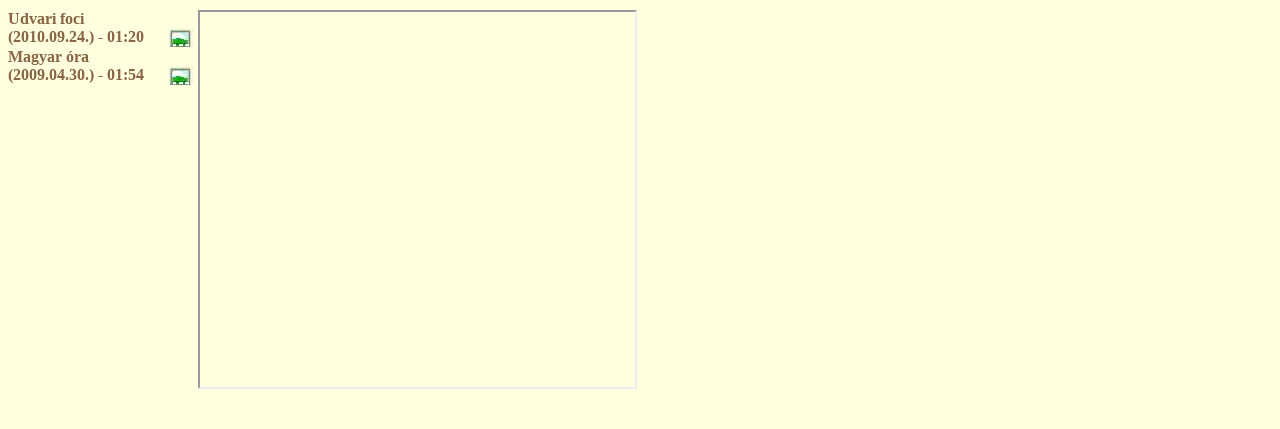

--- FILE ---
content_type: text/html
request_url: https://s-geszti.hu/g008i.htm
body_size: 1030
content:
<HTML>

<HEAD>
 <META http-equiv="Content-Type" content="text/html; charset=ISO-8859-2">
 <STYLE>
   .ablak { color:#886644; font-size:16 }
  A.cim { color:#ffffe0; font-size:18 }
   .cim:hover { BACKGROUND-COLOR:#886644; COLOR:#ffffff }
 </STYLE>
</HEAD>

<BODY bgcolor=#ffffe0 link=#ffffdd alink=#ffffdd vlink=#ffffdd topmargin=10>
<TABLE  cellpadding=0 cellspacing=0>
 <TD vAlign=top>
  <TABLE cellpadding=0 cellspacing=0>
   <TR>
    <TD class=ablak width=160 vAlign=top><b>
	Udvari foci (2010.09.24.) - 01:20<br></TD>
    <TD width=30 vAlign=top><br>
	<A HREF="doc/foci.wmv" class=cim target="video">
	 <IMG border=1 src="arculat/g008.jpg"> </A></TD></TR>

   <TR>
    <TD class=ablak width=160 vAlign=top><b>
	Magyar óra (2009.04.30.) - 01:54<br></TD>
    <TD width=30 vAlign=top><br>
	<A HREF="g008i3.htm" class=cim target="video">
	 <IMG border=1 src="arculat/g008.jpg"> </A></TD></TR>

</TABLE></TD> 
<//--------------------------->
 <TD vAlign=top>
  <IFRAME src="" name="video" width=435 height=375 scrolling=no></IFRAME></TD></TABLE>
<//--------------------------->

</BODY>
</HTML>